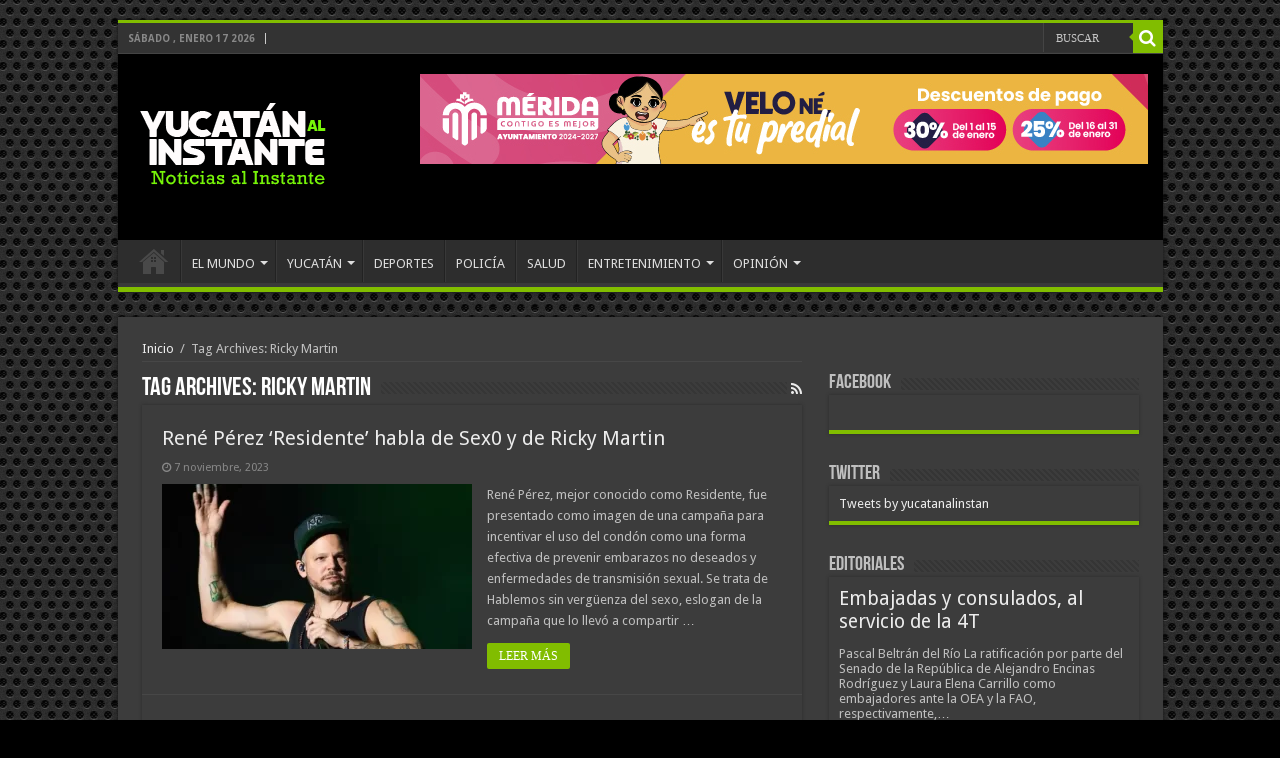

--- FILE ---
content_type: text/html; charset=UTF-8
request_url: https://www.yucatanalinstante.com/tag/ricky-martin/
body_size: 67829
content:
<!DOCTYPE html>
<html lang="es" prefix="og: http://ogp.me/ns#">
<head>
<meta charset="UTF-8" />
<link rel="profile" href="http://gmpg.org/xfn/11" />
<link rel="pingback" href="https://www.yucatanalinstante.com/xmlrpc.php" />
<meta name='robots' content='index, follow, max-image-preview:large, max-snippet:-1, max-video-preview:-1' />

	<!-- This site is optimized with the Yoast SEO plugin v26.7 - https://yoast.com/wordpress/plugins/seo/ -->
	<title>Ricky Martin Archivos - Yucatán al Instante</title>
	<link rel="canonical" href="https://www.yucatanalinstante.com/tag/ricky-martin/" />
	<link rel="next" href="https://www.yucatanalinstante.com/tag/ricky-martin/page/2/" />
	<meta property="og:locale" content="es_MX" />
	<meta property="og:type" content="article" />
	<meta property="og:title" content="Ricky Martin Archivos - Yucatán al Instante" />
	<meta property="og:url" content="https://www.yucatanalinstante.com/tag/ricky-martin/" />
	<meta property="og:site_name" content="Yucatán al Instante" />
	<meta name="twitter:card" content="summary_large_image" />
	<meta name="twitter:site" content="@yucatanalinstan" />
	<script type="application/ld+json" class="yoast-schema-graph">{"@context":"https://schema.org","@graph":[{"@type":"CollectionPage","@id":"https://www.yucatanalinstante.com/tag/ricky-martin/","url":"https://www.yucatanalinstante.com/tag/ricky-martin/","name":"Ricky Martin Archivos - Yucatán al Instante","isPartOf":{"@id":"https://www.yucatanalinstante.com/#website"},"primaryImageOfPage":{"@id":"https://www.yucatanalinstante.com/tag/ricky-martin/#primaryimage"},"image":{"@id":"https://www.yucatanalinstante.com/tag/ricky-martin/#primaryimage"},"thumbnailUrl":"https://www.yucatanalinstante.com/wp-content/uploads/2023/11/residente-rene-perez-sexo.webp","breadcrumb":{"@id":"https://www.yucatanalinstante.com/tag/ricky-martin/#breadcrumb"},"inLanguage":"es"},{"@type":"ImageObject","inLanguage":"es","@id":"https://www.yucatanalinstante.com/tag/ricky-martin/#primaryimage","url":"https://www.yucatanalinstante.com/wp-content/uploads/2023/11/residente-rene-perez-sexo.webp","contentUrl":"https://www.yucatanalinstante.com/wp-content/uploads/2023/11/residente-rene-perez-sexo.webp","width":540,"height":304},{"@type":"BreadcrumbList","@id":"https://www.yucatanalinstante.com/tag/ricky-martin/#breadcrumb","itemListElement":[{"@type":"ListItem","position":1,"name":"Inicio","item":"https://www.yucatanalinstante.com/"},{"@type":"ListItem","position":2,"name":"Ricky Martin"}]},{"@type":"WebSite","@id":"https://www.yucatanalinstante.com/#website","url":"https://www.yucatanalinstante.com/","name":"Yucatán al Instante","description":"Noticias al Instante","publisher":{"@id":"https://www.yucatanalinstante.com/#organization"},"potentialAction":[{"@type":"SearchAction","target":{"@type":"EntryPoint","urlTemplate":"https://www.yucatanalinstante.com/?s={search_term_string}"},"query-input":{"@type":"PropertyValueSpecification","valueRequired":true,"valueName":"search_term_string"}}],"inLanguage":"es"},{"@type":"Organization","@id":"https://www.yucatanalinstante.com/#organization","name":"Yucatán al Instante","url":"https://www.yucatanalinstante.com/","logo":{"@type":"ImageObject","inLanguage":"es","@id":"https://www.yucatanalinstante.com/#/schema/logo/image/","url":"https://www.yucatanalinstante.com/wp-content/uploads/2025/12/logo_220.png","contentUrl":"https://www.yucatanalinstante.com/wp-content/uploads/2025/12/logo_220.png","width":380,"height":220,"caption":"Yucatán al Instante"},"image":{"@id":"https://www.yucatanalinstante.com/#/schema/logo/image/"},"sameAs":["https://www.facebook.com/yucatan.alinstante/","https://x.com/yucatanalinstan"]}]}</script>
	<!-- / Yoast SEO plugin. -->


<link rel='dns-prefetch' href='//fonts.googleapis.com' />
<link rel="alternate" type="application/rss+xml" title="Yucatán al Instante &raquo; Feed" href="https://www.yucatanalinstante.com/feed/" />
<link rel="alternate" type="application/rss+xml" title="Yucatán al Instante &raquo; RSS de los comentarios" href="https://www.yucatanalinstante.com/comments/feed/" />
<link rel="alternate" type="application/rss+xml" title="Yucatán al Instante &raquo; Ricky Martin RSS de la etiqueta" href="https://www.yucatanalinstante.com/tag/ricky-martin/feed/" />
<style id='wp-img-auto-sizes-contain-inline-css' type='text/css'>
img:is([sizes=auto i],[sizes^="auto," i]){contain-intrinsic-size:3000px 1500px}
/*# sourceURL=wp-img-auto-sizes-contain-inline-css */
</style>
<link rel='stylesheet' id='tie-insta-style-css' href='https://www.yucatanalinstante.com/wp-content/plugins/instanow/assets/style.css' type='text/css' media='all' />
<link rel='stylesheet' id='taqyeem-style-css' href='https://www.yucatanalinstante.com/wp-content/plugins/taqyeem/style.css' type='text/css' media='all' />
<style id='wp-emoji-styles-inline-css' type='text/css'>

	img.wp-smiley, img.emoji {
		display: inline !important;
		border: none !important;
		box-shadow: none !important;
		height: 1em !important;
		width: 1em !important;
		margin: 0 0.07em !important;
		vertical-align: -0.1em !important;
		background: none !important;
		padding: 0 !important;
	}
/*# sourceURL=wp-emoji-styles-inline-css */
</style>
<style id='wp-block-library-inline-css' type='text/css'>
:root{--wp-block-synced-color:#7a00df;--wp-block-synced-color--rgb:122,0,223;--wp-bound-block-color:var(--wp-block-synced-color);--wp-editor-canvas-background:#ddd;--wp-admin-theme-color:#007cba;--wp-admin-theme-color--rgb:0,124,186;--wp-admin-theme-color-darker-10:#006ba1;--wp-admin-theme-color-darker-10--rgb:0,107,160.5;--wp-admin-theme-color-darker-20:#005a87;--wp-admin-theme-color-darker-20--rgb:0,90,135;--wp-admin-border-width-focus:2px}@media (min-resolution:192dpi){:root{--wp-admin-border-width-focus:1.5px}}.wp-element-button{cursor:pointer}:root .has-very-light-gray-background-color{background-color:#eee}:root .has-very-dark-gray-background-color{background-color:#313131}:root .has-very-light-gray-color{color:#eee}:root .has-very-dark-gray-color{color:#313131}:root .has-vivid-green-cyan-to-vivid-cyan-blue-gradient-background{background:linear-gradient(135deg,#00d084,#0693e3)}:root .has-purple-crush-gradient-background{background:linear-gradient(135deg,#34e2e4,#4721fb 50%,#ab1dfe)}:root .has-hazy-dawn-gradient-background{background:linear-gradient(135deg,#faaca8,#dad0ec)}:root .has-subdued-olive-gradient-background{background:linear-gradient(135deg,#fafae1,#67a671)}:root .has-atomic-cream-gradient-background{background:linear-gradient(135deg,#fdd79a,#004a59)}:root .has-nightshade-gradient-background{background:linear-gradient(135deg,#330968,#31cdcf)}:root .has-midnight-gradient-background{background:linear-gradient(135deg,#020381,#2874fc)}:root{--wp--preset--font-size--normal:16px;--wp--preset--font-size--huge:42px}.has-regular-font-size{font-size:1em}.has-larger-font-size{font-size:2.625em}.has-normal-font-size{font-size:var(--wp--preset--font-size--normal)}.has-huge-font-size{font-size:var(--wp--preset--font-size--huge)}.has-text-align-center{text-align:center}.has-text-align-left{text-align:left}.has-text-align-right{text-align:right}.has-fit-text{white-space:nowrap!important}#end-resizable-editor-section{display:none}.aligncenter{clear:both}.items-justified-left{justify-content:flex-start}.items-justified-center{justify-content:center}.items-justified-right{justify-content:flex-end}.items-justified-space-between{justify-content:space-between}.screen-reader-text{border:0;clip-path:inset(50%);height:1px;margin:-1px;overflow:hidden;padding:0;position:absolute;width:1px;word-wrap:normal!important}.screen-reader-text:focus{background-color:#ddd;clip-path:none;color:#444;display:block;font-size:1em;height:auto;left:5px;line-height:normal;padding:15px 23px 14px;text-decoration:none;top:5px;width:auto;z-index:100000}html :where(.has-border-color){border-style:solid}html :where([style*=border-top-color]){border-top-style:solid}html :where([style*=border-right-color]){border-right-style:solid}html :where([style*=border-bottom-color]){border-bottom-style:solid}html :where([style*=border-left-color]){border-left-style:solid}html :where([style*=border-width]){border-style:solid}html :where([style*=border-top-width]){border-top-style:solid}html :where([style*=border-right-width]){border-right-style:solid}html :where([style*=border-bottom-width]){border-bottom-style:solid}html :where([style*=border-left-width]){border-left-style:solid}html :where(img[class*=wp-image-]){height:auto;max-width:100%}:where(figure){margin:0 0 1em}html :where(.is-position-sticky){--wp-admin--admin-bar--position-offset:var(--wp-admin--admin-bar--height,0px)}@media screen and (max-width:600px){html :where(.is-position-sticky){--wp-admin--admin-bar--position-offset:0px}}

/*# sourceURL=wp-block-library-inline-css */
</style><style id='global-styles-inline-css' type='text/css'>
:root{--wp--preset--aspect-ratio--square: 1;--wp--preset--aspect-ratio--4-3: 4/3;--wp--preset--aspect-ratio--3-4: 3/4;--wp--preset--aspect-ratio--3-2: 3/2;--wp--preset--aspect-ratio--2-3: 2/3;--wp--preset--aspect-ratio--16-9: 16/9;--wp--preset--aspect-ratio--9-16: 9/16;--wp--preset--color--black: #000000;--wp--preset--color--cyan-bluish-gray: #abb8c3;--wp--preset--color--white: #ffffff;--wp--preset--color--pale-pink: #f78da7;--wp--preset--color--vivid-red: #cf2e2e;--wp--preset--color--luminous-vivid-orange: #ff6900;--wp--preset--color--luminous-vivid-amber: #fcb900;--wp--preset--color--light-green-cyan: #7bdcb5;--wp--preset--color--vivid-green-cyan: #00d084;--wp--preset--color--pale-cyan-blue: #8ed1fc;--wp--preset--color--vivid-cyan-blue: #0693e3;--wp--preset--color--vivid-purple: #9b51e0;--wp--preset--gradient--vivid-cyan-blue-to-vivid-purple: linear-gradient(135deg,rgb(6,147,227) 0%,rgb(155,81,224) 100%);--wp--preset--gradient--light-green-cyan-to-vivid-green-cyan: linear-gradient(135deg,rgb(122,220,180) 0%,rgb(0,208,130) 100%);--wp--preset--gradient--luminous-vivid-amber-to-luminous-vivid-orange: linear-gradient(135deg,rgb(252,185,0) 0%,rgb(255,105,0) 100%);--wp--preset--gradient--luminous-vivid-orange-to-vivid-red: linear-gradient(135deg,rgb(255,105,0) 0%,rgb(207,46,46) 100%);--wp--preset--gradient--very-light-gray-to-cyan-bluish-gray: linear-gradient(135deg,rgb(238,238,238) 0%,rgb(169,184,195) 100%);--wp--preset--gradient--cool-to-warm-spectrum: linear-gradient(135deg,rgb(74,234,220) 0%,rgb(151,120,209) 20%,rgb(207,42,186) 40%,rgb(238,44,130) 60%,rgb(251,105,98) 80%,rgb(254,248,76) 100%);--wp--preset--gradient--blush-light-purple: linear-gradient(135deg,rgb(255,206,236) 0%,rgb(152,150,240) 100%);--wp--preset--gradient--blush-bordeaux: linear-gradient(135deg,rgb(254,205,165) 0%,rgb(254,45,45) 50%,rgb(107,0,62) 100%);--wp--preset--gradient--luminous-dusk: linear-gradient(135deg,rgb(255,203,112) 0%,rgb(199,81,192) 50%,rgb(65,88,208) 100%);--wp--preset--gradient--pale-ocean: linear-gradient(135deg,rgb(255,245,203) 0%,rgb(182,227,212) 50%,rgb(51,167,181) 100%);--wp--preset--gradient--electric-grass: linear-gradient(135deg,rgb(202,248,128) 0%,rgb(113,206,126) 100%);--wp--preset--gradient--midnight: linear-gradient(135deg,rgb(2,3,129) 0%,rgb(40,116,252) 100%);--wp--preset--font-size--small: 13px;--wp--preset--font-size--medium: 20px;--wp--preset--font-size--large: 36px;--wp--preset--font-size--x-large: 42px;--wp--preset--spacing--20: 0.44rem;--wp--preset--spacing--30: 0.67rem;--wp--preset--spacing--40: 1rem;--wp--preset--spacing--50: 1.5rem;--wp--preset--spacing--60: 2.25rem;--wp--preset--spacing--70: 3.38rem;--wp--preset--spacing--80: 5.06rem;--wp--preset--shadow--natural: 6px 6px 9px rgba(0, 0, 0, 0.2);--wp--preset--shadow--deep: 12px 12px 50px rgba(0, 0, 0, 0.4);--wp--preset--shadow--sharp: 6px 6px 0px rgba(0, 0, 0, 0.2);--wp--preset--shadow--outlined: 6px 6px 0px -3px rgb(255, 255, 255), 6px 6px rgb(0, 0, 0);--wp--preset--shadow--crisp: 6px 6px 0px rgb(0, 0, 0);}:where(.is-layout-flex){gap: 0.5em;}:where(.is-layout-grid){gap: 0.5em;}body .is-layout-flex{display: flex;}.is-layout-flex{flex-wrap: wrap;align-items: center;}.is-layout-flex > :is(*, div){margin: 0;}body .is-layout-grid{display: grid;}.is-layout-grid > :is(*, div){margin: 0;}:where(.wp-block-columns.is-layout-flex){gap: 2em;}:where(.wp-block-columns.is-layout-grid){gap: 2em;}:where(.wp-block-post-template.is-layout-flex){gap: 1.25em;}:where(.wp-block-post-template.is-layout-grid){gap: 1.25em;}.has-black-color{color: var(--wp--preset--color--black) !important;}.has-cyan-bluish-gray-color{color: var(--wp--preset--color--cyan-bluish-gray) !important;}.has-white-color{color: var(--wp--preset--color--white) !important;}.has-pale-pink-color{color: var(--wp--preset--color--pale-pink) !important;}.has-vivid-red-color{color: var(--wp--preset--color--vivid-red) !important;}.has-luminous-vivid-orange-color{color: var(--wp--preset--color--luminous-vivid-orange) !important;}.has-luminous-vivid-amber-color{color: var(--wp--preset--color--luminous-vivid-amber) !important;}.has-light-green-cyan-color{color: var(--wp--preset--color--light-green-cyan) !important;}.has-vivid-green-cyan-color{color: var(--wp--preset--color--vivid-green-cyan) !important;}.has-pale-cyan-blue-color{color: var(--wp--preset--color--pale-cyan-blue) !important;}.has-vivid-cyan-blue-color{color: var(--wp--preset--color--vivid-cyan-blue) !important;}.has-vivid-purple-color{color: var(--wp--preset--color--vivid-purple) !important;}.has-black-background-color{background-color: var(--wp--preset--color--black) !important;}.has-cyan-bluish-gray-background-color{background-color: var(--wp--preset--color--cyan-bluish-gray) !important;}.has-white-background-color{background-color: var(--wp--preset--color--white) !important;}.has-pale-pink-background-color{background-color: var(--wp--preset--color--pale-pink) !important;}.has-vivid-red-background-color{background-color: var(--wp--preset--color--vivid-red) !important;}.has-luminous-vivid-orange-background-color{background-color: var(--wp--preset--color--luminous-vivid-orange) !important;}.has-luminous-vivid-amber-background-color{background-color: var(--wp--preset--color--luminous-vivid-amber) !important;}.has-light-green-cyan-background-color{background-color: var(--wp--preset--color--light-green-cyan) !important;}.has-vivid-green-cyan-background-color{background-color: var(--wp--preset--color--vivid-green-cyan) !important;}.has-pale-cyan-blue-background-color{background-color: var(--wp--preset--color--pale-cyan-blue) !important;}.has-vivid-cyan-blue-background-color{background-color: var(--wp--preset--color--vivid-cyan-blue) !important;}.has-vivid-purple-background-color{background-color: var(--wp--preset--color--vivid-purple) !important;}.has-black-border-color{border-color: var(--wp--preset--color--black) !important;}.has-cyan-bluish-gray-border-color{border-color: var(--wp--preset--color--cyan-bluish-gray) !important;}.has-white-border-color{border-color: var(--wp--preset--color--white) !important;}.has-pale-pink-border-color{border-color: var(--wp--preset--color--pale-pink) !important;}.has-vivid-red-border-color{border-color: var(--wp--preset--color--vivid-red) !important;}.has-luminous-vivid-orange-border-color{border-color: var(--wp--preset--color--luminous-vivid-orange) !important;}.has-luminous-vivid-amber-border-color{border-color: var(--wp--preset--color--luminous-vivid-amber) !important;}.has-light-green-cyan-border-color{border-color: var(--wp--preset--color--light-green-cyan) !important;}.has-vivid-green-cyan-border-color{border-color: var(--wp--preset--color--vivid-green-cyan) !important;}.has-pale-cyan-blue-border-color{border-color: var(--wp--preset--color--pale-cyan-blue) !important;}.has-vivid-cyan-blue-border-color{border-color: var(--wp--preset--color--vivid-cyan-blue) !important;}.has-vivid-purple-border-color{border-color: var(--wp--preset--color--vivid-purple) !important;}.has-vivid-cyan-blue-to-vivid-purple-gradient-background{background: var(--wp--preset--gradient--vivid-cyan-blue-to-vivid-purple) !important;}.has-light-green-cyan-to-vivid-green-cyan-gradient-background{background: var(--wp--preset--gradient--light-green-cyan-to-vivid-green-cyan) !important;}.has-luminous-vivid-amber-to-luminous-vivid-orange-gradient-background{background: var(--wp--preset--gradient--luminous-vivid-amber-to-luminous-vivid-orange) !important;}.has-luminous-vivid-orange-to-vivid-red-gradient-background{background: var(--wp--preset--gradient--luminous-vivid-orange-to-vivid-red) !important;}.has-very-light-gray-to-cyan-bluish-gray-gradient-background{background: var(--wp--preset--gradient--very-light-gray-to-cyan-bluish-gray) !important;}.has-cool-to-warm-spectrum-gradient-background{background: var(--wp--preset--gradient--cool-to-warm-spectrum) !important;}.has-blush-light-purple-gradient-background{background: var(--wp--preset--gradient--blush-light-purple) !important;}.has-blush-bordeaux-gradient-background{background: var(--wp--preset--gradient--blush-bordeaux) !important;}.has-luminous-dusk-gradient-background{background: var(--wp--preset--gradient--luminous-dusk) !important;}.has-pale-ocean-gradient-background{background: var(--wp--preset--gradient--pale-ocean) !important;}.has-electric-grass-gradient-background{background: var(--wp--preset--gradient--electric-grass) !important;}.has-midnight-gradient-background{background: var(--wp--preset--gradient--midnight) !important;}.has-small-font-size{font-size: var(--wp--preset--font-size--small) !important;}.has-medium-font-size{font-size: var(--wp--preset--font-size--medium) !important;}.has-large-font-size{font-size: var(--wp--preset--font-size--large) !important;}.has-x-large-font-size{font-size: var(--wp--preset--font-size--x-large) !important;}
/*# sourceURL=global-styles-inline-css */
</style>

<style id='classic-theme-styles-inline-css' type='text/css'>
/*! This file is auto-generated */
.wp-block-button__link{color:#fff;background-color:#32373c;border-radius:9999px;box-shadow:none;text-decoration:none;padding:calc(.667em + 2px) calc(1.333em + 2px);font-size:1.125em}.wp-block-file__button{background:#32373c;color:#fff;text-decoration:none}
/*# sourceURL=/wp-includes/css/classic-themes.min.css */
</style>
<link rel='stylesheet' id='contact-form-7-css' href='https://www.yucatanalinstante.com/wp-content/plugins/contact-form-7/includes/css/styles.css' type='text/css' media='all' />
<link rel='stylesheet' id='taqyeem-buttons-style-css' href='https://www.yucatanalinstante.com/wp-content/plugins/taqyeem-buttons/assets/style.css' type='text/css' media='all' />
<link rel='stylesheet' id='wp-show-posts-css' href='https://www.yucatanalinstante.com/wp-content/plugins/wp-show-posts/css/wp-show-posts-min.css' type='text/css' media='all' />
<link rel='stylesheet' id='tie-style-css' href='https://www.yucatanalinstante.com/wp-content/themes/sahifa/style.css' type='text/css' media='all' />
<link rel='stylesheet' id='tie-ilightbox-skin-css' href='https://www.yucatanalinstante.com/wp-content/themes/sahifa/css/ilightbox/dark-skin/skin.css' type='text/css' media='all' />
<link rel='stylesheet' id='Droid+Sans-css' href='https://fonts.googleapis.com/css?family=Droid+Sans%3Aregular%2C700' type='text/css' media='all' />
<link rel='stylesheet' id='heateor_sss_frontend_css-css' href='https://www.yucatanalinstante.com/wp-content/plugins/sassy-social-share/public/css/sassy-social-share-public.css' type='text/css' media='all' />
<style id='heateor_sss_frontend_css-inline-css' type='text/css'>
.heateor_sss_button_instagram span.heateor_sss_svg,a.heateor_sss_instagram span.heateor_sss_svg{background:radial-gradient(circle at 30% 107%,#fdf497 0,#fdf497 5%,#fd5949 45%,#d6249f 60%,#285aeb 90%)}.heateor_sss_horizontal_sharing .heateor_sss_svg,.heateor_sss_standard_follow_icons_container .heateor_sss_svg{color:#fff;border-width:0px;border-style:solid;border-color:transparent}.heateor_sss_horizontal_sharing .heateorSssTCBackground{color:#666}.heateor_sss_horizontal_sharing span.heateor_sss_svg:hover,.heateor_sss_standard_follow_icons_container span.heateor_sss_svg:hover{border-color:transparent;}.heateor_sss_vertical_sharing span.heateor_sss_svg,.heateor_sss_floating_follow_icons_container span.heateor_sss_svg{color:#fff;border-width:0px;border-style:solid;border-color:transparent;}.heateor_sss_vertical_sharing .heateorSssTCBackground{color:#666;}.heateor_sss_vertical_sharing span.heateor_sss_svg:hover,.heateor_sss_floating_follow_icons_container span.heateor_sss_svg:hover{border-color:transparent;}@media screen and (max-width:783px) {.heateor_sss_vertical_sharing{display:none!important}}
/*# sourceURL=heateor_sss_frontend_css-inline-css */
</style>
<script type="text/javascript" id="jquery-core-js-extra">
/* <![CDATA[ */
var tie_insta = {"ajaxurl":"https://www.yucatanalinstante.com/wp-admin/admin-ajax.php"};
//# sourceURL=jquery-core-js-extra
/* ]]> */
</script>
<script type="text/javascript" src="https://www.yucatanalinstante.com/wp-includes/js/jquery/jquery.min.js" id="jquery-core-js"></script>
<script type="text/javascript" src="https://www.yucatanalinstante.com/wp-includes/js/jquery/jquery-migrate.min.js" id="jquery-migrate-js"></script>
<script type="text/javascript" src="https://www.yucatanalinstante.com/wp-content/plugins/taqyeem/js/tie.js" id="taqyeem-main-js"></script>
<link rel="https://api.w.org/" href="https://www.yucatanalinstante.com/wp-json/" /><link rel="alternate" title="JSON" type="application/json" href="https://www.yucatanalinstante.com/wp-json/wp/v2/tags/2785" /><link rel="EditURI" type="application/rsd+xml" title="RSD" href="https://www.yucatanalinstante.com/xmlrpc.php?rsd" />
<meta name="generator" content="WordPress 6.9" />
<script type='text/javascript'>
/* <![CDATA[ */
var taqyeem = {"ajaxurl":"https://www.yucatanalinstante.com/wp-admin/admin-ajax.php" , "your_rating":"Your Rating:"};
/* ]]> */
</script>
<style type="text/css" media="screen"> 

</style> 
<link rel="shortcut icon" href="https://www.yucatanalinstante.com/wp-content/themes/sahifa/favicon.ico" title="Favicon" />	
<!--[if IE]>
<script type="text/javascript">jQuery(document).ready(function (){ jQuery(".menu-item").has("ul").children("a").attr("aria-haspopup", "true");});</script>
<![endif]-->	
<!--[if lt IE 9]>
<script src="https://www.yucatanalinstante.com/wp-content/themes/sahifa/js/html5.js"></script>
<script src="https://www.yucatanalinstante.com/wp-content/themes/sahifa/js/selectivizr-min.js"></script>
<![endif]-->
<!--[if IE 9]>
<link rel="stylesheet" type="text/css" media="all" href="https://www.yucatanalinstante.com/wp-content/themes/sahifa/css/ie9.css" />
<![endif]-->
<!--[if IE 8]>
<link rel="stylesheet" type="text/css" media="all" href="https://www.yucatanalinstante.com/wp-content/themes/sahifa/css/ie8.css" />
<![endif]-->
<!--[if IE 7]>
<link rel="stylesheet" type="text/css" media="all" href="https://www.yucatanalinstante.com/wp-content/themes/sahifa/css/ie7.css" />
<![endif]-->


<meta name="viewport" content="width=device-width, initial-scale=1.0" />

<!-- Global site tag (gtag.js) - Google Analytics -->
<script async src="https://www.googletagmanager.com/gtag/js?id=UA-109308514-1"></script>
<script>
  window.dataLayer = window.dataLayer || [];
  function gtag(){dataLayer.push(arguments);}
  gtag('js', new Date());

  gtag('config', 'UA-109308514-1');
</script>

<style type="text/css" media="screen"> 

#main-nav,
.cat-box-content,
#sidebar .widget-container,
.post-listing,
#commentform {
	border-bottom-color: #81bd00;
}
	
.search-block .search-button,
#topcontrol,
#main-nav ul li.current-menu-item a,
#main-nav ul li.current-menu-item a:hover,
#main-nav ul li.current_page_parent a,
#main-nav ul li.current_page_parent a:hover,
#main-nav ul li.current-menu-parent a,
#main-nav ul li.current-menu-parent a:hover,
#main-nav ul li.current-page-ancestor a,
#main-nav ul li.current-page-ancestor a:hover,
.pagination span.current,
.share-post span.share-text,
.flex-control-paging li a.flex-active,
.ei-slider-thumbs li.ei-slider-element,
.review-percentage .review-item span span,
.review-final-score,
.button,
a.button,
a.more-link,
#main-content input[type="submit"],
.form-submit #submit,
#login-form .login-button,
.widget-feedburner .feedburner-subscribe,
input[type="submit"],
#buddypress button,
#buddypress a.button,
#buddypress input[type=submit],
#buddypress input[type=reset],
#buddypress ul.button-nav li a,
#buddypress div.generic-button a,
#buddypress .comment-reply-link,
#buddypress div.item-list-tabs ul li a span,
#buddypress div.item-list-tabs ul li.selected a,
#buddypress div.item-list-tabs ul li.current a,
#buddypress #members-directory-form div.item-list-tabs ul li.selected span,
#members-list-options a.selected,
#groups-list-options a.selected,
body.dark-skin #buddypress div.item-list-tabs ul li a span,
body.dark-skin #buddypress div.item-list-tabs ul li.selected a,
body.dark-skin #buddypress div.item-list-tabs ul li.current a,
body.dark-skin #members-list-options a.selected,
body.dark-skin #groups-list-options a.selected,
.search-block-large .search-button,
#featured-posts .flex-next:hover,
#featured-posts .flex-prev:hover,
a.tie-cart span.shooping-count,
.woocommerce span.onsale,
.woocommerce-page span.onsale ,
.woocommerce .widget_price_filter .ui-slider .ui-slider-handle,
.woocommerce-page .widget_price_filter .ui-slider .ui-slider-handle,
#check-also-close,
a.post-slideshow-next,
a.post-slideshow-prev,
.widget_price_filter .ui-slider .ui-slider-handle,
.quantity .minus:hover,
.quantity .plus:hover,
.mejs-container .mejs-controls .mejs-time-rail .mejs-time-current,
#reading-position-indicator  {
	background-color:#81bd00;
}

::-webkit-scrollbar-thumb{
	background-color:#81bd00 !important;
}
	
#theme-footer,
#theme-header,
.top-nav ul li.current-menu-item:before,
#main-nav .menu-sub-content ,
#main-nav ul ul,
#check-also-box { 
	border-top-color: #81bd00;
}
	
.search-block:after {
	border-right-color:#81bd00;
}

body.rtl .search-block:after {
	border-left-color:#81bd00;
}

#main-nav ul > li.menu-item-has-children:hover > a:after,
#main-nav ul > li.mega-menu:hover > a:after {
	border-color:transparent transparent #81bd00;
}
	
.widget.timeline-posts li a:hover,
.widget.timeline-posts li a:hover span.tie-date {
	color: #81bd00;
}

.widget.timeline-posts li a:hover span.tie-date:before {
	background: #81bd00;
	border-color: #81bd00;
}

#order_review,
#order_review_heading {
	border-color: #81bd00;
}

	
body {
	background-image : url(https://www.yucatanalinstante.com/wp-content/themes/sahifa/images/patterns/body-bg15.png);
	background-position: top center;
}

#theme-header {
	background-color:#000000 !important; 
				}


</style> 

<link rel="icon" href="https://www.yucatanalinstante.com/wp-content/uploads/2025/12/verde512-150x150.png" sizes="32x32" />
<link rel="icon" href="https://www.yucatanalinstante.com/wp-content/uploads/2025/12/verde512-300x300.png" sizes="192x192" />
<link rel="apple-touch-icon" href="https://www.yucatanalinstante.com/wp-content/uploads/2025/12/verde512-300x300.png" />
<meta name="msapplication-TileImage" content="https://www.yucatanalinstante.com/wp-content/uploads/2025/12/verde512-300x300.png" />
</head>
	<body id="top" class="archive tag tag-ricky-martin tag-2785 wp-theme-sahifa dark-skin lazy-enabled">

<div class="wrapper-outer">

	<div class="background-cover"></div>

	<aside id="slide-out">
	
			<div class="search-mobile">
			<form method="get" id="searchform-mobile" action="https://www.yucatanalinstante.com/">
				<button class="search-button" type="submit" value="BUSCAR"><i class="fa fa-search"></i></button>	
				<input type="text" id="s-mobile" name="s" title="BUSCAR" value="BUSCAR" onfocus="if (this.value == 'BUSCAR') {this.value = '';}" onblur="if (this.value == '') {this.value = 'BUSCAR';}"  />
			</form>
		</div><!-- .search-mobile /-->
		
		
		<div id="mobile-menu" ></div>
	</aside><!-- #slide-out /-->

		<div id="wrapper" class="boxed">
		<div class="inner-wrapper">

		<header id="theme-header" class="theme-header">
						<div id="top-nav" class="top-nav">
				<div class="container">

							<span class="today-date">sábado , enero 17 2026</span>					
				
						<div class="search-block">
						<form method="get" id="searchform-header" action="https://www.yucatanalinstante.com/">
							<button class="search-button" type="submit" value="BUSCAR"><i class="fa fa-search"></i></button>	
							<input class="search-live" type="text" id="s-header" name="s" title="BUSCAR" value="BUSCAR" onfocus="if (this.value == 'BUSCAR') {this.value = '';}" onblur="if (this.value == '') {this.value = 'BUSCAR';}"  />
						</form>
					</div><!-- .search-block /-->
		
	
				</div><!-- .container /-->
			</div><!-- .top-menu /-->
			
		<div class="header-content">
		
					<a id="slide-out-open" class="slide-out-open" href="#"><span></span></a>
				
			<div class="logo" style=" margin-top:15px; margin-bottom:15px;">
			<h2>								<a title="Yucatán al Instante" href="https://www.yucatanalinstante.com/">
					<img src="https://www.yucatanalinstante.com/wp-content/uploads/2025/12/200yuca.png" alt="Yucatán al Instante"  /><strong>Yucatán al Instante Noticias al Instante</strong>
				</a>
			</h2>			</div><!-- .logo /-->
			<div class="e3lan e3lan-top">			<html>
<head>
<script type="text/javascript">
function slide1(){
document.getElementById('id').src="https://www.yucatanalinstante.com/wp-content/uploads/2026/01/Predial-2026_728-x-90-1.jpg";
setTimeout("slide2()", 5000)
document.getElementById('aId').href="https://merida.gob.mx/municipio/portal/index.php" 
}
function slide2(){
document.getElementById('id').src="https://www.yucatanalinstante.com/wp-content/uploads/2026/01/reemplcacamiento-principal-gob.jpg";
setTimeout("slide3()", 5000)
document.getElementById('aId').href="https://reemplacamiento.yucatan.gob.mx/" 
}
function slide3(){
document.getElementById('id').src="https://www.yucatanalinstante.com/wp-content/uploads/2022/02/Funtourprincipal.jpg";
setTimeout("slide4()", 5000)
document.getElementById('aId').href="https://www.facebook.com/funttourtravelagencia" 
}
function slide4(){
document.getElementById('id').src="http://www.yucatanalinstante.com/wp-content/uploads/2018/09/simi.jpg";
setTimeout("slide5()", 5000)
document.getElementById('aId').href="https://www.farmaciasdesimilares.com/" 
}
function slide5(){
document.getElementById('id').src="http://www.yucatanalinstante.com/wp-content/uploads/2018/08/anunciagrande18.jpg";
setTimeout("slide6()", 5000)
document.getElementById('aId').href="https://www.yucatanalinstante.com/" 
}
function slide6(){
document.getElementById('id').src="https://www.yucatanalinstante.com/wp-content/uploads/2026/01/BANNERS_1erInforme-principal.jpg";
setTimeout("slide1()", 5000)
document.getElementById('aId').href="www.yucatan.gob.mx/informe" 
}
</script>
<body onLoad="slide1()">
<a id="aId"><img id="id"></a>
</body>
</html>				</div>			<div class="clear"></div>
			
		</div>	
													<nav id="main-nav">
				<div class="container">
				
				
					<div class="main-menu"><ul id="menu-inicio" class="menu"><li id="menu-item-194843" class="menu-item menu-item-type-custom menu-item-object-custom menu-item-home menu-item-194843"><a href="http://www.yucatanalinstante.com/"><i class="fa fa-arrow-circle-left"></i>INICIO</a></li>
<li id="menu-item-258575" class="menu-item menu-item-type-taxonomy menu-item-object-category menu-item-has-children menu-item-258575"><a href="https://www.yucatanalinstante.com/category/global/">EL MUNDO</a>
<ul class="sub-menu menu-sub-content">
	<li id="menu-item-258566" class="menu-item menu-item-type-taxonomy menu-item-object-category menu-item-258566"><a href="https://www.yucatanalinstante.com/category/internacional/">INTERNACIONAL</a></li>
	<li id="menu-item-446961" class="menu-item menu-item-type-taxonomy menu-item-object-category menu-item-446961"><a href="https://www.yucatanalinstante.com/category/nacional/">NACIONAL</a></li>
</ul>
</li>
<li id="menu-item-258573" class="menu-item menu-item-type-taxonomy menu-item-object-category menu-item-has-children menu-item-258573"><a href="https://www.yucatanalinstante.com/category/yucatan/">YUCATÁN</a>
<ul class="sub-menu menu-sub-content">
	<li id="menu-item-447348" class="menu-item menu-item-type-taxonomy menu-item-object-category menu-item-447348"><a href="https://www.yucatanalinstante.com/category/local/">MÉRIDA</a></li>
	<li id="menu-item-258569" class="menu-item menu-item-type-taxonomy menu-item-object-category menu-item-258569"><a href="https://www.yucatanalinstante.com/category/municipios/">MUNICIPIOS</a></li>
</ul>
</li>
<li id="menu-item-258567" class="menu-item menu-item-type-taxonomy menu-item-object-category menu-item-258567"><a href="https://www.yucatanalinstante.com/category/la-tribuna-deportiva/">DEPORTES</a></li>
<li id="menu-item-446962" class="menu-item menu-item-type-taxonomy menu-item-object-category menu-item-446962"><a href="https://www.yucatanalinstante.com/category/policia/">POLICÍA</a></li>
<li id="menu-item-258572" class="menu-item menu-item-type-taxonomy menu-item-object-category menu-item-258572"><a href="https://www.yucatanalinstante.com/category/salud/">SALUD</a></li>
<li id="menu-item-258577" class="menu-item menu-item-type-taxonomy menu-item-object-category menu-item-has-children menu-item-258577"><a href="https://www.yucatanalinstante.com/category/entrenimiento/">ENTRETENIMIENTO</a>
<ul class="sub-menu menu-sub-content">
	<li id="menu-item-258581" class="menu-item menu-item-type-taxonomy menu-item-object-category menu-item-258581"><a href="https://www.yucatanalinstante.com/category/espectaculos/">ESPECTÁCULOS</a></li>
	<li id="menu-item-446960" class="menu-item menu-item-type-taxonomy menu-item-object-category menu-item-446960"><a href="https://www.yucatanalinstante.com/category/lo-viral/">LO+ VIRAL</a></li>
	<li id="menu-item-258580" class="menu-item menu-item-type-taxonomy menu-item-object-category menu-item-258580"><a href="https://www.yucatanalinstante.com/category/cultural/">CULTURA</a></li>
	<li id="menu-item-258579" class="menu-item menu-item-type-taxonomy menu-item-object-category menu-item-258579"><a href="https://www.yucatanalinstante.com/category/cine/">CINE</a></li>
</ul>
</li>
<li id="menu-item-258574" class="menu-item menu-item-type-taxonomy menu-item-object-category menu-item-has-children menu-item-258574"><a href="https://www.yucatanalinstante.com/category/zona-libre/">OPINIÓN</a>
<ul class="sub-menu menu-sub-content">
	<li id="menu-item-259263" class="menu-item menu-item-type-taxonomy menu-item-object-category menu-item-259263"><a href="https://www.yucatanalinstante.com/category/opion/">Opinión</a></li>
	<li id="menu-item-259264" class="menu-item menu-item-type-taxonomy menu-item-object-category menu-item-259264"><a href="https://www.yucatanalinstante.com/category/video/">Video</a></li>
</ul>
</li>
</ul></div>					
					
				</div>
			</nav><!-- .main-nav /-->
					</header><!-- #header /-->
	
		
	
	
	<div id="main-content" class="container">	<div class="content">
		<div xmlns:v="http://rdf.data-vocabulary.org/#"  id="crumbs"><span typeof="v:Breadcrumb"><a rel="v:url" property="v:title" class="crumbs-home" href="https://www.yucatanalinstante.com">Inicio</a></span> <span class="delimiter">/</span> <span class="current">Tag Archives: Ricky Martin</span></div>
		<div class="page-head">
		
			<h1 class="page-title">
				Tag Archives: <span>Ricky Martin</span>			</h1>
			
						<a class="rss-cat-icon tooltip" title="Feed Subscription"  href="https://www.yucatanalinstante.com/tag/ricky-martin/feed/"><i class="fa fa-rss"></i></a>
						
			<div class="stripe-line"></div>
			
						
		</div>
		
				<div class="post-listing archive-box">


	<article class="item-list">
	
		<h2 class="post-box-title">
			<a href="https://www.yucatanalinstante.com/rene-perez-residente-habla-de-sex0-y-de-ricky-martin/">René Pérez &#8216;Residente&#8217; habla de Sex0 y de Ricky Martin</a>
		</h2>
		
		<p class="post-meta">
	
		
	<span class="tie-date"><i class="fa fa-clock-o"></i>7 noviembre, 2023</span>	
	
</p>
					

		
			
		
		<div class="post-thumbnail">
			<a href="https://www.yucatanalinstante.com/rene-perez-residente-habla-de-sex0-y-de-ricky-martin/">
				<img width="310" height="165" src="https://www.yucatanalinstante.com/wp-content/uploads/2023/11/residente-rene-perez-sexo-310x165.webp" class="attachment-tie-medium size-tie-medium wp-post-image" alt="" decoding="async" fetchpriority="high" />				<span class="fa overlay-icon"></span>
			</a>
		</div><!-- post-thumbnail /-->
		
					
		<div class="entry">
			<p>René Pérez, mejor conocido como Residente, fue presentado como imagen de una campaña para incentivar el uso del condón como una forma efectiva de prevenir embarazos no deseados y enfermedades de transmisión sexual. Se trata de Hablemos sin vergüenza del sexo, eslogan de la campaña que lo llevó a compartir &hellip;</p>
			<a class="more-link" href="https://www.yucatanalinstante.com/rene-perez-residente-habla-de-sex0-y-de-ricky-martin/">LEER MÁS</a>
		</div>

				
		<div class="clear"></div>
	</article><!-- .item-list -->
	

	<article class="item-list">
	
		<h2 class="post-box-title">
			<a href="https://www.yucatanalinstante.com/rebecca-de-alba-revela-que-perdio-dos-bebes-de-ricky-martin/">Rebecca de Alba revela que perdió dos bebés de Ricky Martin</a>
		</h2>
		
		<p class="post-meta">
	
		
	<span class="tie-date"><i class="fa fa-clock-o"></i>19 octubre, 2023</span>	
	
</p>
					

		
			
		
		<div class="post-thumbnail">
			<a href="https://www.yucatanalinstante.com/rebecca-de-alba-revela-que-perdio-dos-bebes-de-ricky-martin/">
				<img width="310" height="165" src="https://www.yucatanalinstante.com/wp-content/uploads/2023/10/3020625-310x165.jpg" class="attachment-tie-medium size-tie-medium wp-post-image" alt="" decoding="async" />				<span class="fa overlay-icon"></span>
			</a>
		</div><!-- post-thumbnail /-->
		
					
		<div class="entry">
			<p>En el programa de &#8220;En la Cama con&#8230;” que conduce Alberto Peláez, Rebecca también recordó también que ella y Ricky Martin se embarazaron en dos ocasiones, pero perdieron a los bebés. La relación entre Rebecca de Alba y Ricky Martin fue muy conocida durante la década de los 90 e &hellip;</p>
			<a class="more-link" href="https://www.yucatanalinstante.com/rebecca-de-alba-revela-que-perdio-dos-bebes-de-ricky-martin/">LEER MÁS</a>
		</div>

				
		<div class="clear"></div>
	</article><!-- .item-list -->
	

	<article class="item-list">
	
		<h2 class="post-box-title">
			<a href="https://www.yucatanalinstante.com/rickysima-sinfonia-en-la-arena-cdmx/">Rickysima sinfonía en la Arena CDMX</a>
		</h2>
		
		<p class="post-meta">
	
		
	<span class="tie-date"><i class="fa fa-clock-o"></i>21 septiembre, 2023</span>	
	
</p>
					

		
			
		
		<div class="post-thumbnail">
			<a href="https://www.yucatanalinstante.com/rickysima-sinfonia-en-la-arena-cdmx/">
				<img width="310" height="165" src="https://www.yucatanalinstante.com/wp-content/uploads/2023/09/3008646-310x165.jpg" class="attachment-tie-medium size-tie-medium wp-post-image" alt="" decoding="async" />				<span class="fa overlay-icon"></span>
			</a>
		</div><!-- post-thumbnail /-->
		
					
		<div class="entry">
			<p>Cuerdas, alientos y metales. La Orquesta The House Beat, dirigida por el maestro Mario Santos, estaba lista&#8230; para la fiesta. Y es que el cantante puertorriqueño Ricky Martin estaba en casa, listo para dominar el escenario de la Arena Ciudad de México y quitarle la aparente solemnidad a su Sinfónico, &hellip;</p>
			<a class="more-link" href="https://www.yucatanalinstante.com/rickysima-sinfonia-en-la-arena-cdmx/">LEER MÁS</a>
		</div>

				
		<div class="clear"></div>
	</article><!-- .item-list -->
	

	<article class="item-list">
	
		<h2 class="post-box-title">
			<a href="https://www.yucatanalinstante.com/ricky-martin-enloquece-las-redes-al-compartir-candente-video-al-natural/">Ricky Martin enloquece las redes al compartir candente video al natural</a>
		</h2>
		
		<p class="post-meta">
	
		
	<span class="tie-date"><i class="fa fa-clock-o"></i>19 septiembre, 2023</span>	
	
</p>
					

		
			
		
		<div class="post-thumbnail">
			<a href="https://www.yucatanalinstante.com/ricky-martin-enloquece-las-redes-al-compartir-candente-video-al-natural/">
				<img width="310" height="165" src="https://www.yucatanalinstante.com/wp-content/uploads/2023/09/3007295-310x165.jpg" class="attachment-tie-medium size-tie-medium wp-post-image" alt="" decoding="async" loading="lazy" />				<span class="fa overlay-icon"></span>
			</a>
		</div><!-- post-thumbnail /-->
		
					
		<div class="entry">
			<p>El intérprete de “María” publicó en su cuenta de Instagram un candente video en donde dejo ver que no tare nada puesto, lo que enloqueció a sus seguidores y quienes llenaron de halagos al puertorriqueño. A dos meses de su divorcio de Jwan Yosef, Ricky Martin está mejor que nunca &hellip;</p>
			<a class="more-link" href="https://www.yucatanalinstante.com/ricky-martin-enloquece-las-redes-al-compartir-candente-video-al-natural/">LEER MÁS</a>
		</div>

				
		<div class="clear"></div>
	</article><!-- .item-list -->
	

	<article class="item-list">
	
		<h2 class="post-box-title">
			<a href="https://www.yucatanalinstante.com/ricky-martin-y-christian-nodal-lanzan-misterioso-mensaje-para-sus-fans/">Ricky Martin y Christian Nodal lanzan &#8216;misterioso&#8217; mensaje para sus fans</a>
		</h2>
		
		<p class="post-meta">
	
		
	<span class="tie-date"><i class="fa fa-clock-o"></i>30 agosto, 2023</span>	
	
</p>
					

		
			
		
		<div class="post-thumbnail">
			<a href="https://www.yucatanalinstante.com/ricky-martin-y-christian-nodal-lanzan-misterioso-mensaje-para-sus-fans/">
				<img width="310" height="165" src="https://www.yucatanalinstante.com/wp-content/uploads/2023/08/2998143-310x165.jpg" class="attachment-tie-medium size-tie-medium wp-post-image" alt="" decoding="async" loading="lazy" />				<span class="fa overlay-icon"></span>
			</a>
		</div><!-- post-thumbnail /-->
		
					
		<div class="entry">
			<p>Las fotografías, el mensaje de Ricky Martin y la respuesta de Christina Nodal de inmediato se viralizaron en redes sociales. Dos astros de la música, Ricky Martin y Christina Nodal, han dejado un misterioso mensaje en sus redes sociales acompañado de fotografías donde aparecen ambos con sacos color blanco y &hellip;</p>
			<a class="more-link" href="https://www.yucatanalinstante.com/ricky-martin-y-christian-nodal-lanzan-misterioso-mensaje-para-sus-fans/">LEER MÁS</a>
		</div>

				
		<div class="clear"></div>
	</article><!-- .item-list -->
	

	<article class="item-list">
	
		<h2 class="post-box-title">
			<a href="https://www.yucatanalinstante.com/el-supuesto-amante-de-ricky-martin-rompio-el-silencio-y-hablo-sobre-el-romance/">El supuesto amante de Ricky Martin rompió el silencio y habló sobre el romance</a>
		</h2>
		
		<p class="post-meta">
	
		
	<span class="tie-date"><i class="fa fa-clock-o"></i>10 agosto, 2023</span>	
	
</p>
					

		
			
		
		<div class="post-thumbnail">
			<a href="https://www.yucatanalinstante.com/el-supuesto-amante-de-ricky-martin-rompio-el-silencio-y-hablo-sobre-el-romance/">
				<img width="310" height="165" src="https://www.yucatanalinstante.com/wp-content/uploads/2023/08/f960x540-2139_76214_0-310x165.webp" class="attachment-tie-medium size-tie-medium wp-post-image" alt="" decoding="async" loading="lazy" />				<span class="fa overlay-icon"></span>
			</a>
		</div><!-- post-thumbnail /-->
		
					
		<div class="entry">
			<p>Después del escándalo que desató su presencia en medio de la separación del cantante, Maximo Calvo dio su versión de los hechos. El cantante Ricky Martin se encuentra en el centro de una controversia que ha dejado a muchos con la boca abierta. Todo después del reciente escándalo que generó &hellip;</p>
			<a class="more-link" href="https://www.yucatanalinstante.com/el-supuesto-amante-de-ricky-martin-rompio-el-silencio-y-hablo-sobre-el-romance/">LEER MÁS</a>
		</div>

				
		<div class="clear"></div>
	</article><!-- .item-list -->
	

	<article class="item-list">
	
		<h2 class="post-box-title">
			<a href="https://www.yucatanalinstante.com/ricky-martin-se-divorcia-de-jwan-yosef-tras-6-anos-de-matrimonio/">Ricky Martin se divorcia de Jwan Yosef tras 6 años de matrimonio</a>
		</h2>
		
		<p class="post-meta">
	
		
	<span class="tie-date"><i class="fa fa-clock-o"></i>6 julio, 2023</span>	
	
</p>
					

		
			
		
		<div class="post-thumbnail">
			<a href="https://www.yucatanalinstante.com/ricky-martin-se-divorcia-de-jwan-yosef-tras-6-anos-de-matrimonio/">
				<img width="310" height="165" src="https://www.yucatanalinstante.com/wp-content/uploads/2023/07/64a6ce699b78b60c262569da-310x165.png" class="attachment-tie-medium size-tie-medium wp-post-image" alt="" decoding="async" loading="lazy" />				<span class="fa overlay-icon"></span>
			</a>
		</div><!-- post-thumbnail /-->
		
					
		<div class="entry">
			<p>“Hemos decidido terminar con nuestro matrimonio con amor, respeto y dignidad”, anunciaron Ricky Martin y Jwan Yosef El cantante puertorriqueño Ricky Martin y el pintor sirio de nacionalidad sueca Jwan Yosef anunciaron su divorcio después de seis años de matrimonio, infromaron ambos artistas a la revista &#8220;People&#8221;. &#8220;Ambos hemos decidido &hellip;</p>
			<a class="more-link" href="https://www.yucatanalinstante.com/ricky-martin-se-divorcia-de-jwan-yosef-tras-6-anos-de-matrimonio/">LEER MÁS</a>
		</div>

				
		<div class="clear"></div>
	</article><!-- .item-list -->
	

	<article class="item-list">
	
		<h2 class="post-box-title">
			<a href="https://www.yucatanalinstante.com/ya-estan-a-la-venta-los-boletos-para-el-concierto-de-ricky-martin-se-presentara-este-17-de-octubre-en-el-foro-gnp/">Ya están a la venta los boletos para el concierto de Ricky Martin; se presentará este 17 de octubre en el Foro GNP</a>
		</h2>
		
		<p class="post-meta">
	
		
	<span class="tie-date"><i class="fa fa-clock-o"></i>28 junio, 2023</span>	
	
</p>
					

		
			
		
		<div class="post-thumbnail">
			<a href="https://www.yucatanalinstante.com/ya-estan-a-la-venta-los-boletos-para-el-concierto-de-ricky-martin-se-presentara-este-17-de-octubre-en-el-foro-gnp/">
				<img width="310" height="165" src="https://www.yucatanalinstante.com/wp-content/uploads/2023/06/RICKY-MARTIN-OK-e1687975822297-310x165.jpeg" class="attachment-tie-medium size-tie-medium wp-post-image" alt="" decoding="async" loading="lazy" />				<span class="fa overlay-icon"></span>
			</a>
		</div><!-- post-thumbnail /-->
		
					
		<div class="entry">
			<p>MÉRIDA, Yuc., 28 de junio 2023.- El domingo 17 de septiembre, Ricky Martin se presentará en el Foro GNP de Mérida con un espectáculo muy especial: “Ricky Martin Sinfónico”, una nueva propuesta escénica que dará por primera vez y que llega a la Ciudad Blanca de la mano de Show &hellip;</p>
			<a class="more-link" href="https://www.yucatanalinstante.com/ya-estan-a-la-venta-los-boletos-para-el-concierto-de-ricky-martin-se-presentara-este-17-de-octubre-en-el-foro-gnp/">LEER MÁS</a>
		</div>

				
		<div class="clear"></div>
	</article><!-- .item-list -->
	

	<article class="item-list">
	
		<h2 class="post-box-title">
			<a href="https://www.yucatanalinstante.com/ricky-martin-presenta-en-mayakoba-su-nueva-propuesta-escenica-ricky-martin-sinfonico/">Ricky Martin presenta en Mayakoba su nueva propuesta escénica “Ricky Martin Sinfónico”</a>
		</h2>
		
		<p class="post-meta">
	
		
	<span class="tie-date"><i class="fa fa-clock-o"></i>26 junio, 2023</span>	
	
</p>
					

		
			
		
		<div class="post-thumbnail">
			<a href="https://www.yucatanalinstante.com/ricky-martin-presenta-en-mayakoba-su-nueva-propuesta-escenica-ricky-martin-sinfonico/">
				<img width="310" height="165" src="https://www.yucatanalinstante.com/wp-content/uploads/2023/06/Ricky-Martin-Sinfonico-en-Mayakoba-310x165.jpg" class="attachment-tie-medium size-tie-medium wp-post-image" alt="" decoding="async" loading="lazy" />				<span class="fa overlay-icon"></span>
			</a>
		</div><!-- post-thumbnail /-->
		
					
		<div class="entry">
			<p>Mayakoba será el destino que inaugure el próximo 16 de septiembre esta serie de presentaciones en México. La venta general de boletos para todos los conciertos comenzará el 28 de junio a las 11:00 a.m. a través de la plataforma Fun Ticket. Quintana Roo, a 26 de junio de 2023. &hellip;</p>
			<a class="more-link" href="https://www.yucatanalinstante.com/ricky-martin-presenta-en-mayakoba-su-nueva-propuesta-escenica-ricky-martin-sinfonico/">LEER MÁS</a>
		</div>

				
		<div class="clear"></div>
	</article><!-- .item-list -->
	

	<article class="item-list">
	
		<h2 class="post-box-title">
			<a href="https://www.yucatanalinstante.com/sobrino-de-ricky-martin-lo-contrademanda-por-10-mdd/">Sobrino de Ricky Martin lo contrademanda por 10 MDD</a>
		</h2>
		
		<p class="post-meta">
	
		
	<span class="tie-date"><i class="fa fa-clock-o"></i>5 mayo, 2023</span>	
	
</p>
					

		
			
		
		<div class="post-thumbnail">
			<a href="https://www.yucatanalinstante.com/sobrino-de-ricky-martin-lo-contrademanda-por-10-mdd/">
				<img width="310" height="165" src="https://www.yucatanalinstante.com/wp-content/uploads/2023/05/ricky-sobrino_8267141_20230504145531-310x165.jpg" class="attachment-tie-medium size-tie-medium wp-post-image" alt="" decoding="async" loading="lazy" />				<span class="fa overlay-icon"></span>
			</a>
		</div><!-- post-thumbnail /-->
		
					
		<div class="entry">
			<p>Dennis Yadiel Sánchez Martin responde a la demanda civil presentada por su tío en septiembre pasado por extorsión, persecución maliciosa, abuso del derecho, daños y perjuicios Dennis Yadiel Sánchez Martin, sobrino de Ricky Martin, contrademandó al artista por 10 millones de dólares por daños causados por presuntamente cometer contra él &hellip;</p>
			<a class="more-link" href="https://www.yucatanalinstante.com/sobrino-de-ricky-martin-lo-contrademanda-por-10-mdd/">LEER MÁS</a>
		</div>

				
		<div class="clear"></div>
	</article><!-- .item-list -->
	
</div>
			<div class="pagination">
		<span class="pages">Page 1 of 6</span><span class="current">1</span><a href="https://www.yucatanalinstante.com/tag/ricky-martin/page/2/" class="page" title="2">2</a><a href="https://www.yucatanalinstante.com/tag/ricky-martin/page/3/" class="page" title="3">3</a><a href="https://www.yucatanalinstante.com/tag/ricky-martin/page/4/" class="page" title="4">4</a><a href="https://www.yucatanalinstante.com/tag/ricky-martin/page/5/" class="page" title="5">5</a>					<span id="tie-next-page">
					<a href="https://www.yucatanalinstante.com/tag/ricky-martin/page/2/" >&raquo;</a>					</span>
					<span class="extend">...</span><a href="https://www.yucatanalinstante.com/tag/ricky-martin/page/6/" class="last" title="Last &raquo;">Last &raquo;</a>	</div>
			
	</div> <!-- .content -->
	
<aside id="sidebar">
	<div class="theiaStickySidebar">
<div id="block-3" class="widget widget_block"></div></div><!-- .widget /--><div id="custom_html-4" class="widget_text widget widget_custom_html"><div class="widget-top"><h4>FACEBOOK</h4><div class="stripe-line"></div></div>
						<div class="widget-container"><div class="textwidget custom-html-widget"><div id="fb-root"></div>
<script>(function(d, s, id) {
  var js, fjs = d.getElementsByTagName(s)[0];
  if (d.getElementById(id)) return;
  js = d.createElement(s); js.id = id;
  js.src = 'https://connect.facebook.net/es_ES/sdk.js#xfbml=1&version=v3.1';
  fjs.parentNode.insertBefore(js, fjs);
}(document, 'script', 'facebook-jssdk'));</script>
<div class="fb-page" data-href="https://www.facebook.com/yucatan.alinstante/" data-tabs="timeline" data-small-header="true" data-adapt-container-width="true" data-hide-cover="true" data-show-facepile="true"><blockquote cite="https://www.facebook.com/yucatan.alinstante/" class="fb-xfbml-parse-ignore"><a href="https://www.facebook.com/yucatan.alinstante/">Yucatán al Instante</a></blockquote></div></div></div></div><!-- .widget /--><div id="custom_html-3" class="widget_text widget widget_custom_html"><div class="widget-top"><h4>TWITTER</h4><div class="stripe-line"></div></div>
						<div class="widget-container"><div class="textwidget custom-html-widget"><a class="twitter-timeline" href="https://twitter.com/yucatanalinsta1?ref_src=twsrc%5Etfw">Tweets by yucatanalinstan</a> <script async src="https://platform.twitter.com/widgets.js" charset="utf-8"></script></div></div></div><!-- .widget /--><div id="text-html-widget-2" class="widget text-html"><div class="widget-top"><h4>EDITORIALES</h4><div class="stripe-line"></div></div>
						<div class="widget-container"><div ><style>.wp-show-posts-columns#wpsp-284358 {margin-left: -2em; }.wp-show-posts-columns#wpsp-284358 .wp-show-posts-inner {margin: 0 0 2em 2em; }</style><section id="wpsp-284358" class=" wp-show-posts" style=""><article class=" wp-show-posts-single wpsp-clearfix post-499762 post type-post status-publish format-standard hentry category-opion tag-pascal-beltran-del-rio" itemtype="http://schema.org/CreativeWork" itemscope><div class="wp-show-posts-inner" style="">						<header class="wp-show-posts-entry-header">
							<h2 class="wp-show-posts-entry-title" itemprop="headline"><a href="https://www.yucatanalinstante.com/embajadas-y-consulados-al-servicio-de-la-4t/" rel="bookmark">Embajadas y consulados, al servicio de la 4T</a></h2>						</header><!-- .entry-header -->
											<div class="wp-show-posts-entry-summary" itemprop="text">
							<p>Pascal Beltrán del Río La ratificación por parte del Senado de la República de Alejandro Encinas Rodríguez y Laura Elena Carrillo como embajadores ante la OEA y la FAO, respectivamente,&#8230;</p>
						</div><!-- .entry-summary -->
					<div class="wp-show-posts-entry-meta wp-show-posts-entry-meta-below-post post-meta-stack"><span class="wp-show-posts-posted-on wp-show-posts-meta">
					<a href="https://www.yucatanalinstante.com/embajadas-y-consulados-al-servicio-de-la-4t/" title="10:40 am" rel="bookmark"><time class="wp-show-posts-entry-date published" datetime="2025-10-01T10:40:32-06:00" itemprop="datePublished">1 octubre, 2025</time></a>
				</span></div></div><!-- wp-show-posts-inner --><div class="wpsp-clear"></div></article><article class=" wp-show-posts-single wpsp-clearfix post-499191 post type-post status-publish format-standard hentry category-opion tag-pascal-beltran-del-rio" itemtype="http://schema.org/CreativeWork" itemscope><div class="wp-show-posts-inner" style="">						<header class="wp-show-posts-entry-header">
							<h2 class="wp-show-posts-entry-title" itemprop="headline"><a href="https://www.yucatanalinstante.com/el-tabascogate-y-la-memoria-selectiva/" rel="bookmark">El Tabascogate y la memoria selectiva</a></h2>						</header><!-- .entry-header -->
											<div class="wp-show-posts-entry-summary" itemprop="text">
							<p>Pascal Beltrán del Río El caso de Hernán Bermúdez Requena, exsecretario de Seguridad de Tabasco, se ha convertido en una pieza clave para entender las tensiones y contradicciones de la&#8230;</p>
						</div><!-- .entry-summary -->
					<div class="wp-show-posts-entry-meta wp-show-posts-entry-meta-below-post post-meta-stack"><span class="wp-show-posts-posted-on wp-show-posts-meta">
					<a href="https://www.yucatanalinstante.com/el-tabascogate-y-la-memoria-selectiva/" title="9:02 am" rel="bookmark"><time class="wp-show-posts-entry-date published" datetime="2025-09-23T09:02:58-06:00" itemprop="datePublished">23 septiembre, 2025</time></a>
				</span></div></div><!-- wp-show-posts-inner --><div class="wpsp-clear"></div></article><article class=" wp-show-posts-single wpsp-clearfix post-499094 post type-post status-publish format-standard hentry category-opion" itemtype="http://schema.org/CreativeWork" itemscope><div class="wp-show-posts-inner" style="">						<header class="wp-show-posts-entry-header">
							<h2 class="wp-show-posts-entry-title" itemprop="headline"><a href="https://www.yucatanalinstante.com/mexico-marcara-un-hito-en-madrid/" rel="bookmark">“México marcará un hito en Madrid”</a></h2>						</header><!-- .entry-header -->
											<div class="wp-show-posts-entry-summary" itemprop="text">
							<p>Ciro Gómez Leyva Fuera de los gruñidos con la corona por la Conquista y derivaciones, la relación del gobierno mexicano con España tiende a ser cada vez mejor. Un nuevo&#8230;</p>
						</div><!-- .entry-summary -->
					<div class="wp-show-posts-entry-meta wp-show-posts-entry-meta-below-post post-meta-stack"><span class="wp-show-posts-posted-on wp-show-posts-meta">
					<a href="https://www.yucatanalinstante.com/mexico-marcara-un-hito-en-madrid/" title="9:59 am" rel="bookmark"><time class="wp-show-posts-entry-date published" datetime="2025-09-22T09:59:41-06:00" itemprop="datePublished">22 septiembre, 2025</time></a>
				</span></div></div><!-- wp-show-posts-inner --><div class="wpsp-clear"></div></article><article class=" wp-show-posts-single wpsp-clearfix post-499092 post type-post status-publish format-standard hentry category-opion" itemtype="http://schema.org/CreativeWork" itemscope><div class="wp-show-posts-inner" style="">						<header class="wp-show-posts-entry-header">
							<h2 class="wp-show-posts-entry-title" itemprop="headline"><a href="https://www.yucatanalinstante.com/un-enigma-llamado-adan/" rel="bookmark">Un enigma llamado Adán</a></h2>						</header><!-- .entry-header -->
											<div class="wp-show-posts-entry-summary" itemprop="text">
							<p>Pascal Beltrán del Río La llegada a México de Hernán Bermúdez Requena, exsecretario de Seguridad de Tabasco, no sólo no aplacó el escándalo sobre los vínculos entre poder y crimen,&#8230;</p>
						</div><!-- .entry-summary -->
					<div class="wp-show-posts-entry-meta wp-show-posts-entry-meta-below-post post-meta-stack"><span class="wp-show-posts-posted-on wp-show-posts-meta">
					<a href="https://www.yucatanalinstante.com/un-enigma-llamado-adan/" title="9:58 am" rel="bookmark"><time class="wp-show-posts-entry-date published" datetime="2025-09-22T09:58:51-06:00" itemprop="datePublished">22 septiembre, 2025</time></a>
				</span></div></div><!-- wp-show-posts-inner --><div class="wpsp-clear"></div></article></section><!-- .wp-show-posts --><div class="wpsp-load-more"><span aria-current="page" class="page-numbers current">1</span>
<a class="page-numbers" href="https://www.yucatanalinstante.com/tag/ricky-martin/page/2/">2</a>
<span class="page-numbers dots">&hellip;</span>
<a class="page-numbers" href="https://www.yucatanalinstante.com/tag/ricky-martin/page/1072/">1,072</a>
<a class="next page-numbers" href="https://www.yucatanalinstante.com/tag/ricky-martin/page/2/">Next &rarr;</a></div>
				</div><div class="clear"></div></div></div><!-- .widget /-->	</div><!-- .theiaStickySidebar /-->
</aside><!-- #sidebar /-->	<div class="clear"></div>
</div><!-- .container /-->

<footer id="theme-footer">
	<div id="footer-widget-area" class="footer-4c">

	
	

	
		
	</div><!-- #footer-widget-area -->
	<div class="clear"></div>
</footer><!-- .Footer /-->
				
<div class="clear"></div>
<div class="footer-bottom">
	<div class="container">
		<div class="alignright">
			<a href="http://www.yucatanalinstante.com/contacto/">CONTACTO</a> | <a href="http://www.yucatanalinstante.com/terminos-de-uso/">TERMINOS DE USO</a>		</div>
				<div class="social-icons">
		<a class="ttip-none" title="Rss" href="https://www.yucatanalinstante.com/feed/" target="_blank"><i class="fa fa-rss"></i></a>
			</div>

		
		<div class="alignleft">
			 2026, Yucatán al Instante 		</div>
		<div class="clear"></div>
	</div><!-- .Container -->
</div><!-- .Footer bottom -->

</div><!-- .inner-Wrapper -->
</div><!-- #Wrapper -->
</div><!-- .Wrapper-outer -->
	<div id="topcontrol" class="fa fa-angle-up" title="Desplazarse hacia arriba"></div>
<div id="fb-root"></div>
<script type="speculationrules">
{"prefetch":[{"source":"document","where":{"and":[{"href_matches":"/*"},{"not":{"href_matches":["/wp-*.php","/wp-admin/*","/wp-content/uploads/*","/wp-content/*","/wp-content/plugins/*","/wp-content/themes/sahifa/*","/*\\?(.+)"]}},{"not":{"selector_matches":"a[rel~=\"nofollow\"]"}},{"not":{"selector_matches":".no-prefetch, .no-prefetch a"}}]},"eagerness":"conservative"}]}
</script>
<script type="text/javascript" src="https://www.yucatanalinstante.com/wp-includes/js/dist/hooks.min.js" id="wp-hooks-js"></script>
<script type="text/javascript" src="https://www.yucatanalinstante.com/wp-includes/js/dist/i18n.min.js" id="wp-i18n-js"></script>
<script type="text/javascript" id="wp-i18n-js-after">
/* <![CDATA[ */
wp.i18n.setLocaleData( { 'text direction\u0004ltr': [ 'ltr' ] } );
//# sourceURL=wp-i18n-js-after
/* ]]> */
</script>
<script type="text/javascript" src="https://www.yucatanalinstante.com/wp-content/plugins/contact-form-7/includes/swv/js/index.js" id="swv-js"></script>
<script type="text/javascript" id="contact-form-7-js-translations">
/* <![CDATA[ */
( function( domain, translations ) {
	var localeData = translations.locale_data[ domain ] || translations.locale_data.messages;
	localeData[""].domain = domain;
	wp.i18n.setLocaleData( localeData, domain );
} )( "contact-form-7", {"translation-revision-date":"2025-10-15 14:20:18+0000","generator":"GlotPress\/4.0.2","domain":"messages","locale_data":{"messages":{"":{"domain":"messages","plural-forms":"nplurals=2; plural=n != 1;","lang":"es_MX"},"This contact form is placed in the wrong place.":["Este formulario de contacto est\u00e1 situado en el lugar incorrecto."],"Error:":["Error:"]}},"comment":{"reference":"includes\/js\/index.js"}} );
//# sourceURL=contact-form-7-js-translations
/* ]]> */
</script>
<script type="text/javascript" id="contact-form-7-js-before">
/* <![CDATA[ */
var wpcf7 = {
    "api": {
        "root": "https:\/\/www.yucatanalinstante.com\/wp-json\/",
        "namespace": "contact-form-7\/v1"
    }
};
//# sourceURL=contact-form-7-js-before
/* ]]> */
</script>
<script type="text/javascript" src="https://www.yucatanalinstante.com/wp-content/plugins/contact-form-7/includes/js/index.js" id="contact-form-7-js"></script>
<script type="text/javascript" id="tie-scripts-js-extra">
/* <![CDATA[ */
var tie = {"mobile_menu_active":"true","mobile_menu_top":"","lightbox_all":"true","lightbox_gallery":"true","woocommerce_lightbox":"","lightbox_skin":"dark","lightbox_thumb":"vertical","lightbox_arrows":"","sticky_sidebar":"1","is_singular":"","SmothScroll":"true","reading_indicator":"","lang_no_results":"No Results","lang_results_found":"Results Found"};
//# sourceURL=tie-scripts-js-extra
/* ]]> */
</script>
<script type="text/javascript" src="https://www.yucatanalinstante.com/wp-content/themes/sahifa/js/tie-scripts.js" id="tie-scripts-js"></script>
<script type="text/javascript" src="https://www.yucatanalinstante.com/wp-content/themes/sahifa/js/ilightbox.packed.js" id="tie-ilightbox-js"></script>
<script type="text/javascript" id="heateor_sss_sharing_js-js-before">
/* <![CDATA[ */
function heateorSssLoadEvent(e) {var t=window.onload;if (typeof window.onload!="function") {window.onload=e}else{window.onload=function() {t();e()}}};	var heateorSssSharingAjaxUrl = 'https://www.yucatanalinstante.com/wp-admin/admin-ajax.php', heateorSssCloseIconPath = 'https://www.yucatanalinstante.com/wp-content/plugins/sassy-social-share/public/../images/close.png', heateorSssPluginIconPath = 'https://www.yucatanalinstante.com/wp-content/plugins/sassy-social-share/public/../images/logo.png', heateorSssHorizontalSharingCountEnable = 1, heateorSssVerticalSharingCountEnable = 0, heateorSssSharingOffset = -10; var heateorSssMobileStickySharingEnabled = 0;var heateorSssCopyLinkMessage = "Link copied.";var heateorSssUrlCountFetched = [], heateorSssSharesText = 'Shares', heateorSssShareText = 'Share';function heateorSssPopup(e) {window.open(e,"popUpWindow","height=400,width=600,left=400,top=100,resizable,scrollbars,toolbar=0,personalbar=0,menubar=no,location=no,directories=no,status")}
//# sourceURL=heateor_sss_sharing_js-js-before
/* ]]> */
</script>
<script type="text/javascript" src="https://www.yucatanalinstante.com/wp-content/plugins/sassy-social-share/public/js/sassy-social-share-public.js" id="heateor_sss_sharing_js-js"></script>
<script id="wp-emoji-settings" type="application/json">
{"baseUrl":"https://s.w.org/images/core/emoji/17.0.2/72x72/","ext":".png","svgUrl":"https://s.w.org/images/core/emoji/17.0.2/svg/","svgExt":".svg","source":{"concatemoji":"https://www.yucatanalinstante.com/wp-includes/js/wp-emoji-release.min.js"}}
</script>
<script type="module">
/* <![CDATA[ */
/*! This file is auto-generated */
const a=JSON.parse(document.getElementById("wp-emoji-settings").textContent),o=(window._wpemojiSettings=a,"wpEmojiSettingsSupports"),s=["flag","emoji"];function i(e){try{var t={supportTests:e,timestamp:(new Date).valueOf()};sessionStorage.setItem(o,JSON.stringify(t))}catch(e){}}function c(e,t,n){e.clearRect(0,0,e.canvas.width,e.canvas.height),e.fillText(t,0,0);t=new Uint32Array(e.getImageData(0,0,e.canvas.width,e.canvas.height).data);e.clearRect(0,0,e.canvas.width,e.canvas.height),e.fillText(n,0,0);const a=new Uint32Array(e.getImageData(0,0,e.canvas.width,e.canvas.height).data);return t.every((e,t)=>e===a[t])}function p(e,t){e.clearRect(0,0,e.canvas.width,e.canvas.height),e.fillText(t,0,0);var n=e.getImageData(16,16,1,1);for(let e=0;e<n.data.length;e++)if(0!==n.data[e])return!1;return!0}function u(e,t,n,a){switch(t){case"flag":return n(e,"\ud83c\udff3\ufe0f\u200d\u26a7\ufe0f","\ud83c\udff3\ufe0f\u200b\u26a7\ufe0f")?!1:!n(e,"\ud83c\udde8\ud83c\uddf6","\ud83c\udde8\u200b\ud83c\uddf6")&&!n(e,"\ud83c\udff4\udb40\udc67\udb40\udc62\udb40\udc65\udb40\udc6e\udb40\udc67\udb40\udc7f","\ud83c\udff4\u200b\udb40\udc67\u200b\udb40\udc62\u200b\udb40\udc65\u200b\udb40\udc6e\u200b\udb40\udc67\u200b\udb40\udc7f");case"emoji":return!a(e,"\ud83e\u1fac8")}return!1}function f(e,t,n,a){let r;const o=(r="undefined"!=typeof WorkerGlobalScope&&self instanceof WorkerGlobalScope?new OffscreenCanvas(300,150):document.createElement("canvas")).getContext("2d",{willReadFrequently:!0}),s=(o.textBaseline="top",o.font="600 32px Arial",{});return e.forEach(e=>{s[e]=t(o,e,n,a)}),s}function r(e){var t=document.createElement("script");t.src=e,t.defer=!0,document.head.appendChild(t)}a.supports={everything:!0,everythingExceptFlag:!0},new Promise(t=>{let n=function(){try{var e=JSON.parse(sessionStorage.getItem(o));if("object"==typeof e&&"number"==typeof e.timestamp&&(new Date).valueOf()<e.timestamp+604800&&"object"==typeof e.supportTests)return e.supportTests}catch(e){}return null}();if(!n){if("undefined"!=typeof Worker&&"undefined"!=typeof OffscreenCanvas&&"undefined"!=typeof URL&&URL.createObjectURL&&"undefined"!=typeof Blob)try{var e="postMessage("+f.toString()+"("+[JSON.stringify(s),u.toString(),c.toString(),p.toString()].join(",")+"));",a=new Blob([e],{type:"text/javascript"});const r=new Worker(URL.createObjectURL(a),{name:"wpTestEmojiSupports"});return void(r.onmessage=e=>{i(n=e.data),r.terminate(),t(n)})}catch(e){}i(n=f(s,u,c,p))}t(n)}).then(e=>{for(const n in e)a.supports[n]=e[n],a.supports.everything=a.supports.everything&&a.supports[n],"flag"!==n&&(a.supports.everythingExceptFlag=a.supports.everythingExceptFlag&&a.supports[n]);var t;a.supports.everythingExceptFlag=a.supports.everythingExceptFlag&&!a.supports.flag,a.supports.everything||((t=a.source||{}).concatemoji?r(t.concatemoji):t.wpemoji&&t.twemoji&&(r(t.twemoji),r(t.wpemoji)))});
//# sourceURL=https://www.yucatanalinstante.com/wp-includes/js/wp-emoji-loader.min.js
/* ]]> */
</script>
</body>
</html>